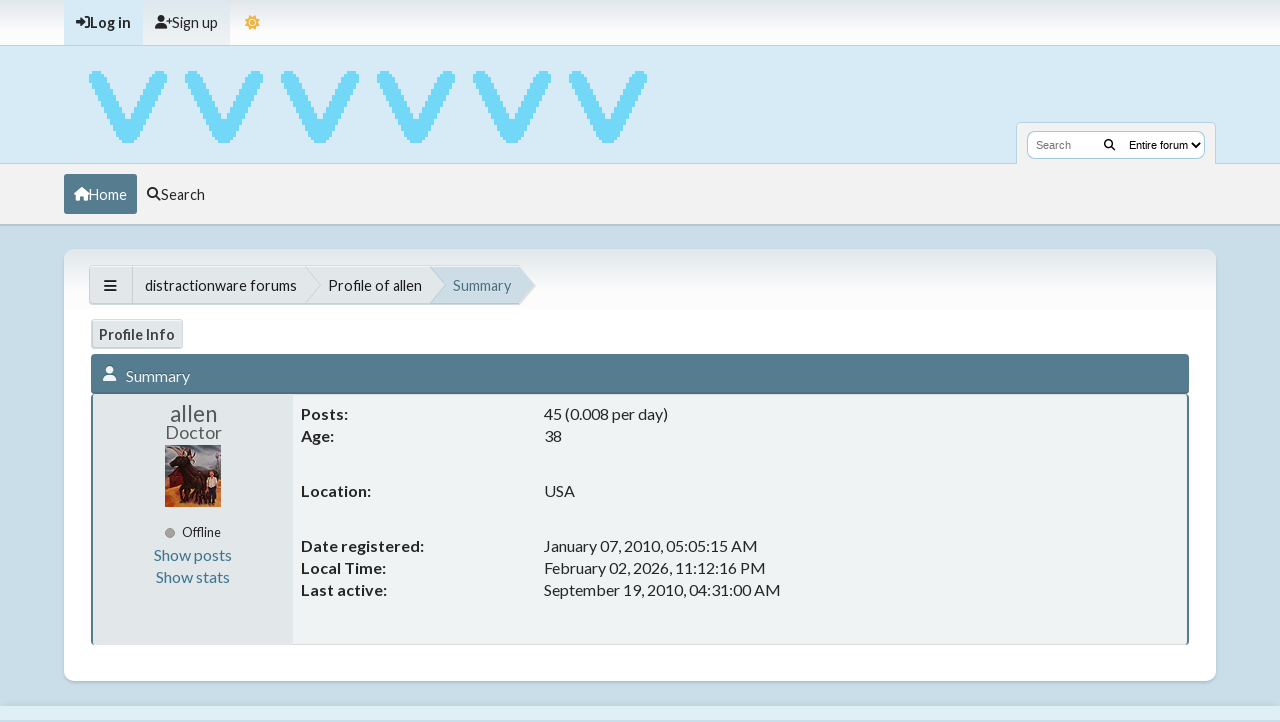

--- FILE ---
content_type: text/html; charset=UTF-8
request_url: https://distractionware.com/forum/index.php?action=profile;u=22
body_size: 3278
content:
<!DOCTYPE html>
<html lang="en-US" data-themecolor="default" data-colormode="light">
<head>
	<meta charset="UTF-8">
	<link rel="stylesheet" href="https://distractionware.com/forum/Themes/NameX_v1.0.5/css/minified_edd9cd14cfcfad43295ac7387926ce78.css?smf216_1751395768">
	<link rel="stylesheet" href="https://fonts.googleapis.com/css2?family=Lato:wght@300;400;700&display=swap">
	<link rel="stylesheet" href="https://cdnjs.cloudflare.com/ajax/libs/font-awesome/6.2.0/css/all.min.css">
	<style>
	img.avatar { max-width: 100px !important; max-height: 100px !important; }
	
	</style>
	<script>
		var smf_theme_url = "https://distractionware.com/forum/Themes/NameX_v1.0.5";
		var smf_default_theme_url = "https://distractionware.com/forum/Themes/default";
		var smf_images_url = "https://distractionware.com/forum/Themes/NameX_v1.0.5/images";
		var smf_smileys_url = "https://distractionware.com/forum/Smileys";
		var smf_smiley_sets = "default,classic,derek,aaron,akyhne,fugue,alienine";
		var smf_smiley_sets_default = "derek";
		var smf_avatars_url = "https://distractionware.com/forum/avatars";
		var smf_scripturl = "https://distractionware.com/forum/index.php?PHPSESSID=od03vaq788o865vm8velirs94b&amp;";
		var smf_iso_case_folding = false;
		var smf_charset = "UTF-8";
		var smf_session_id = "4067f2f9c329ac4affa44070eed99510";
		var smf_session_var = "b95e60ba73e0";
		var smf_member_id = 0;
		var ajax_notification_text = 'Loading...';
		var help_popup_heading_text = 'A little lost? Let me explain:';
		var banned_text = 'Sorry Guest, you are banned from using this forum!';
		var smf_txt_expand = 'Expand';
		var smf_txt_shrink = 'Shrink';
		var smf_collapseAlt = 'Hide';
		var smf_expandAlt = 'Show';
		var smf_quote_expand = false;
		var allow_xhjr_credentials = false;
		var smf_theme_id = 2;
		var smf_newsfader_time = 3000;
		var smf_darkmode = 'light';
	</script>
	<script src="https://ajax.googleapis.com/ajax/libs/jquery/3.6.3/jquery.min.js"></script>
	<script src="https://ajax.googleapis.com/ajax/libs/jqueryui/1.13.2/jquery-ui.min.js" defer></script>
	<script src="https://distractionware.com/forum/Themes/NameX_v1.0.5/scripts/minified_5f4e58613a92948ba289e3318c79c0e8.js?smf216_1751395768"></script>
	<script src="https://distractionware.com/forum/Themes/NameX_v1.0.5/scripts/minified_7dcd96ea9b203f7b9bb14cfa3f9ad2dc.js?smf216_1751395768" async defer></script>
	<script>
	var smf_you_sure ='Are you sure you want to do this?';
	</script>
	<title>Profile of allen</title>
	<meta name="viewport" content="width=device-width, initial-scale=1">
	<meta property="og:site_name" content="distractionware forums">
	<meta property="og:title" content="Profile of allen">
	<meta property="og:url" content="https://distractionware.com/forum/index.php?PHPSESSID=od03vaq788o865vm8velirs94b&amp;action=profile;u=22">
	<meta property="og:description" content="Profile of allen">
	<meta name="description" content="Profile of allen">
	<meta name="theme-color" content="#000000">
	<link rel="canonical" href="https://distractionware.com/forum/index.php?action=profile;u=22">
	<link rel="help" href="https://distractionware.com/forum/index.php?PHPSESSID=od03vaq788o865vm8velirs94b&amp;action=help">
	<link rel="contents" href="https://distractionware.com/forum/index.php?PHPSESSID=od03vaq788o865vm8velirs94b&amp;">
	<link rel="search" href="https://distractionware.com/forum/index.php?PHPSESSID=od03vaq788o865vm8velirs94b&amp;action=search">
	<link rel="alternate" type="application/rss+xml" title="distractionware forums - RSS" href="https://distractionware.com/forum/index.php?PHPSESSID=od03vaq788o865vm8velirs94b&amp;action=.xml;type=rss2">
	<link rel="alternate" type="application/atom+xml" title="distractionware forums - Atom" href="https://distractionware.com/forum/index.php?PHPSESSID=od03vaq788o865vm8velirs94b&amp;action=.xml;type=atom">
</head>
<body id="chrome" class="action_profile">
	<div id="footerfix">
		<div id="top_section">
			<div class="inner_wrap">
	<ul id="top_info">
			<li class="button_login">
				<a href="https://distractionware.com/forum/index.php?PHPSESSID=od03vaq788o865vm8velirs94b&amp;action=login" class="open" onclick="return reqOverlayDiv(this.href, 'Log in', 'login');">
					<span class="main_icons login"></span>
					<span class="textmenu">Log in</span>
				</a>
			</li>
			<li class="button_signup">
				<a href="https://distractionware.com/forum/index.php?PHPSESSID=od03vaq788o865vm8velirs94b&amp;action=signup" class="">
					<span class="main_icons regcenter"></span>
					<span class="textmenu">Sign up</span>
				</a>
			</li>
		<li id="user_thememode">
			<a href="javascript:void(0);" class="theme-mode-toggle">
				<span></span>
			</a>
		</li>
		</ul>
			</div><!-- .inner_wrap -->
		</div><!-- #top_section -->
	<header>
		<div id="header">
			<h1 class="forumtitle">
				<a id="top" href="https://distractionware.com/forum/index.php?PHPSESSID=od03vaq788o865vm8velirs94b&amp;">
					<img src="https://distractionware.com/forum/logo.png" alt="distractionware forums">
				</a>
			</h1>
			<form class="custom_search" action="https://distractionware.com/forum/index.php?PHPSESSID=od03vaq788o865vm8velirs94b&amp;action=search2" method="post" accept-charset="UTF-8">
				<input type="search" name="search" value="" placeholder="Search">
				<button><i class="fas fa-search"></i></button>
				<select name="search_selection">
					<option value="all" selected>Entire forum </option>
				</select>
				<input type="hidden" name="advanced" value="0">
			</form>
		</div>
	</header>
	<nav id="main_nav">
		<div id="nav_wrapper">
			<a class="mobile_user_menu">
				<span class="menu_icon"></span>
				<span class="text_menu">Main Menu</span>
			</a>
			<div id="main_menu">
				<div id="mobile_user_menu" class="popup_container">
					<div class="popup_window description">
						<div class="popup_heading">Main Menu
							<a href="javascript:void(0);" class="main_icons hide_popup"></a>
						</div>
						<ul class="dropmenu menu_nav">
							<li class="button_home">
								<a class="active" href="https://distractionware.com/forum/index.php?PHPSESSID=od03vaq788o865vm8velirs94b&amp;">
									<span class="main_icons home"></span><span class="textmenu">Home</span>
								</a>
							</li>
							<li class="button_search">
								<a href="https://distractionware.com/forum/index.php?PHPSESSID=od03vaq788o865vm8velirs94b&amp;action=search">
									<span class="main_icons search"></span><span class="textmenu">Search</span>
								</a>
							</li>
						</ul>
					</div>
				</div>
			</div>
		</div>
	</nav><!-- .menu_nav -->
		<div id="wrapper">
			<div id="upper_section">
				<div id="inner_section">
				<div class="navigate_section">
					<ul>
						<li class="trigger">
							<a href="javascript:void(0);">
								<i class="fa fa-bars"></i>
							</a>
						</li>
						<li>
							<a href="https://distractionware.com/forum/index.php?PHPSESSID=od03vaq788o865vm8velirs94b&amp;"><span>distractionware forums</span></a>
						</li>
						<li>
							<a href="https://distractionware.com/forum/index.php?PHPSESSID=od03vaq788o865vm8velirs94b&amp;action=profile;u=22"><span>Profile of allen</span></a>
						</li>
						<li class="last">
							<a href="https://distractionware.com/forum/index.php?PHPSESSID=od03vaq788o865vm8velirs94b&amp;action=profile;u=22;area=summary"><span>Summary</span></a>
						</li>
					</ul>
				</div><!-- .navigate_section -->
				</div><!-- #inner_section -->
			</div><!-- #upper_section -->
			<div id="content_section">
				<div id="main_content_section">
	<a class="mobile_generic_menu_1">
		<span class="menu_icon"></span>
		<span class="text_menu"> Menu</span>
	</a>
	<div id="genericmenu">
		<div id="mobile_generic_menu_1" class="popup_container">
			<div class="popup_window description">
				<div class="popup_heading">
					 Menu
					<a href="javascript:void(0);" class="main_icons hide_popup"></a>
				</div>
				
				<div class="generic_menu">
					<ul class="dropmenu dropdown_menu_1">
						<li class="subsections"><a class="active " href="https://distractionware.com/forum/index.php?PHPSESSID=od03vaq788o865vm8velirs94b&amp;action=profile;area=summary;u=22">Profile Info</a>
							<ul>
								<li>
									<a class="profile_menu_icon administration chosen " href="https://distractionware.com/forum/index.php?PHPSESSID=od03vaq788o865vm8velirs94b&amp;action=profile;area=summary;u=22"><span class="main_icons administration"></span>Summary</a>
								</li>
								<li>
									<a class="profile_menu_icon stats" href="https://distractionware.com/forum/index.php?PHPSESSID=od03vaq788o865vm8velirs94b&amp;action=profile;area=statistics;u=22"><span class="main_icons stats"></span>Show stats</a>
								</li>
								<li class="subsections">
									<a class="profile_menu_icon posts" href="https://distractionware.com/forum/index.php?PHPSESSID=od03vaq788o865vm8velirs94b&amp;action=profile;area=showposts;u=22"><span class="main_icons posts"></span>Show posts</a>
									<ul>
										<li>
											<a  href="https://distractionware.com/forum/index.php?PHPSESSID=od03vaq788o865vm8velirs94b&amp;action=profile;area=showposts;sa=messages;u=22">Messages</a>
										</li>
										<li>
											<a  href="https://distractionware.com/forum/index.php?PHPSESSID=od03vaq788o865vm8velirs94b&amp;action=profile;area=showposts;sa=topics;u=22">Topics</a>
										</li>
										<li>
											<a  href="https://distractionware.com/forum/index.php?PHPSESSID=od03vaq788o865vm8velirs94b&amp;action=profile;area=showposts;sa=attach;u=22">Attachments</a>
										</li>
									</ul>
								</li>
							</ul>
						</li>
					</ul><!-- .dropmenu -->
				</div><!-- .generic_menu -->
			</div>
		</div>
	</div>
	<script>
		$( ".mobile_generic_menu_1" ).click(function() {
			$( "#mobile_generic_menu_1" ).show();
			});
		$( ".hide_popup" ).click(function() {
			$( "#mobile_generic_menu_1" ).hide();
		});
	</script>
				<div id="admin_content">
					<div class="cat_bar">
						<h3 class="catbg">
								<span class="main_icons profile_hd icon"></span>Summary
						</h3>
					</div><!-- .cat_bar -->
			<script>
				disableAutoComplete();
			</script>
			
		<div class="errorbox" style="display:none" id="profile_error">
		</div><!-- #profile_error -->
	<div id="profileview" class="roundframe flow_auto noup">
		<div id="basicinfo">
			<div class="username clear">
				<h4>
					allen
					<span class="position">Doctor</span>
				</h4>
			</div>
			<img class="avatar" src="https://distractionware.com/forum/custom_avatar/avatar_22.jpg" alt="">
			<ul class="icon_fields clear">
			</ul>
			<span id="userstatus">
				<span class="off" title="Offline"></span><span class="smalltext"> Offline</span>
			</span>
			<a href="https://distractionware.com/forum/index.php?PHPSESSID=od03vaq788o865vm8velirs94b&amp;action=profile;area=showposts;u=22" class="infolinks">Show posts</a>
			<a href="https://distractionware.com/forum/index.php?PHPSESSID=od03vaq788o865vm8velirs94b&amp;action=profile;area=statistics;u=22" class="infolinks">Show stats</a>
		</div><!-- #basicinfo -->

		<div id="detailedinfo">
			<dl class="settings">
				<dt>Posts: </dt>
				<dd>45 (0.008 per day)</dd>
				<dt>Age:</dt>
				<dd>38</dd>
			</dl>
			<dl class="settings">
				<dt>Location:</dt>
				<dd>USA</dd>
			</dl>
			<dl class="settings noborder">
				<dt>Date registered: </dt>
				<dd>January 07, 2010, 05:05:15 AM</dd>
				<dt>Local Time:</dt>
				<dd>February 02, 2026, 11:12:16 PM</dd>
				<dt>Last active: </dt>
				<dd>September 19, 2010, 04:31:00 AM</dd>
			</dl>
		</div><!-- #detailedinfo -->
	</div><!-- #profileview -->
				</div><!-- #admin_content -->
				</div><!-- #main_content_section -->
			</div><!-- #content_section -->
		</div><!-- #wrapper -->
	</div><!-- #footerfix -->
	<footer>
		<div class="inner_wrap">
			<div class="footer_links">
				<ul class="copyright">
					<li>Theme by <a href="https://smftricks.com">SMF Tricks</a></li><li class="smf_copyright"> <a href="https://distractionware.com/forum/index.php?PHPSESSID=od03vaq788o865vm8velirs94b&amp;action=credits" title="License" target="_blank" rel="noopener">SMF 2.1.6 &copy; 2025</a>, <a href="https://www.simplemachines.org" title="Simple Machines" target="_blank" rel="noopener">Simple Machines</a></li>
				</ul>
				<div class="footer-other">
					
	<div class="social_icons">
	</div>
					<a href="https://distractionware.com/forum/index.php?PHPSESSID=od03vaq788o865vm8velirs94b&amp;">distractionware forums &copy; 2026</a>
					<span class="help-links">
						<a href="https://distractionware.com/forum/index.php?PHPSESSID=od03vaq788o865vm8velirs94b&amp;action=help">Help</a>
						<a href="https://distractionware.com/forum/index.php?PHPSESSID=od03vaq788o865vm8velirs94b&amp;action=agreement">Terms and Rules</a>
						<a href="#top_section">Go Up <i class="fa fa-arrow-up"></i></a>
					</span>
				</div>
			</div>
		</div>
	</footer>
<script>
window.addEventListener("DOMContentLoaded", function() {
	function triggerCron()
	{
		$.get('https://distractionware.com/forum' + "/cron.php?ts=1770073935");
	}
	window.setTimeout(triggerCron, 1);
});
</script>
</body>
</html>